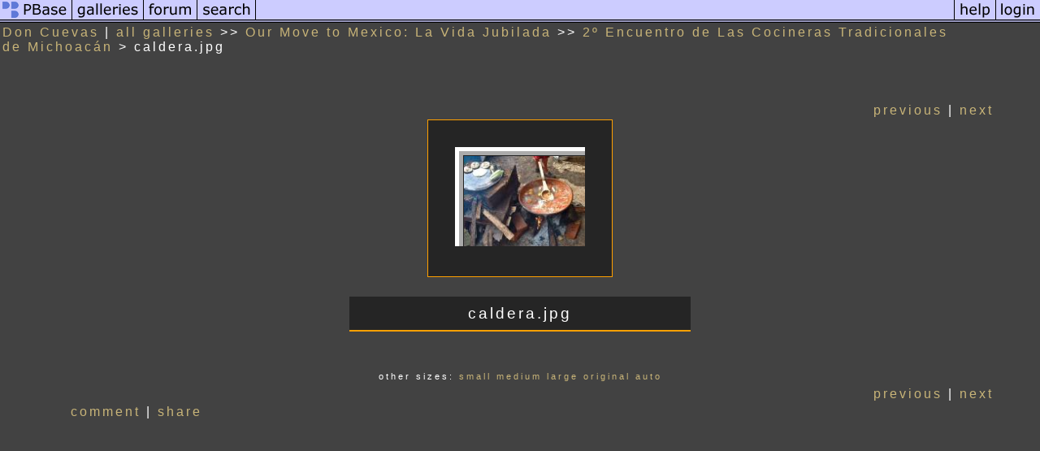

--- FILE ---
content_type: text/html; charset=ISO-8859-1
request_url: https://pbase.com/panos/image/53129468
body_size: 2247
content:
<html lang="en-US"><head>
<title>caldera.jpg photo - Don Cuevas photos at pbase.com</title>
<link rel="stylesheet" type="text/css" href="https://ap1.pbase.com/styles/gallery2.v4.css">
<link rel="stylesheet" type="text/css" href="https://css.pbase.com/styles/76703.css">
<meta property="og:site_name" content="PBase"/>
<meta property="og:title" content="caldera.jpg by Don Cuevas"/>
<meta property="og:type" content="photo"/>
<meta property="og:image" content="https://a4.pbase.com/g3/58/45558/3/53129468.caldera.jpg"/>
<meta property="og:url" content="https://pbase.com/panos/image/53129468"/>
<meta property="fb:admins" content="1056217662"/>
<meta property="fb:page_id" content="204057099643592"/>
<meta name="pinterest" content="nopin" />
<script language="JavaScript" type="text/javascript" src="https://ap1.pbase.com/js/jquery-1.9.1.min.js"></script>
<script language="JavaScript" type="text/javascript" src="https://ap1.pbase.com/js/jquery.mobile.custom.min.js"></script>
<script language="JavaScript" type="text/javascript" src="https://ap1.pbase.com/js/ajaxRequestObject.js"></script>
<script language="JavaScript" type="text/javascript" src="https://ap1.pbase.com/js/ajaxVote.v2.js"></script>
<script language="JavaScript" type="text/javascript" src="https://ap1.pbase.com/js/comments.v9.js"></script>
</head><body>
<TABLE border=0 cellspacing=0 cellpadding=0 width="100%"><tr>
<td><A HREF="https://pbase.com" target="_top" title="pbase photos"><IMG src="https://ap1.pbase.com/site/m/1/m_pbase.gif" border=0 alt="photo sharing and upload"></A></td>
<td><A HREF="https://pbase.com/galleries" target="_top" title="recent picture uploads"><IMG src="https://ap1.pbase.com/site/m/1/m_g.gif" border=0 alt="picture albums"></A></td>
<td><A HREF="https://forum.pbase.com" target="_top" title="photography discussion forums"><IMG src="https://ap1.pbase.com/site/m/1/m_f.gif" border=0 alt="photo forums"></A></td>
<td><A HREF="https://pbase.com/search" target="_top" title="pbase photo search"><IMG src="https://ap1.pbase.com/site/m/1/m_s.gif" border=0 alt="search pictures"></A></td>
<td width="100%"><A HREF="https://pbase.com/galleries?view=popular" target="_top" title="popular photos"><IMG src="https://ap1.pbase.com/site/m/1/m_sp.gif" border=0 height="28" width="100%" alt="popular photos"></a></td>

<td><A HREF="https://pbase.com/help" target="_top" title="give me some help"><IMG src="https://ap1.pbase.com/site/m/1/m_h.gif" border=0 alt="photography help"></A></td>
<td><A HREF="https://pbase.com/login" target="_top" title="login to pbase"><IMG src="https://ap1.pbase.com/site/m/1/m_l.gif" border=0 alt="login"></A></td>
</tr></table>
<!-- END menu bar -->

<div id="imagepage" class="imagepage">
<div id="localmenu" class="localmenu">
  <table border=0>
    <tr>
      <td align=left >
      <a href="/panos/profile" title="goto panos's profile page">Don Cuevas</a> | 
<span class="treepath">
      <a href="/panos" title="view all of panos's galleries">all galleries</a> >> 
<a href="/panos/move_to_mexico">Our Move to Mexico: La Vida Jubilada</a> >>
 
      <a href="/panos/cocineras_michoacanas" title="view thumbnails">2º Encuentro de Las Cocineras Tradicionales de Michoacán</a> > 
      caldera.jpg
</span>
      </td>
    </tr>
  </table>
</div>

<div id="slideshow" class="slideshow">
<table border=0 cellspacing=1 width="100%" >
<tr> <TD width="100%" nowrap>
<a href="/panos/image/53129466" class="prev_link" title="&larr; on keyboard">previous</a>
 | <a href="/panos/image/53129469" class="next_link" title="&rarr; on keyboard">next</a>
    </td>
  </tr>
</table>
</div>


<!-- BEGIN image table -->
<div id="image" class="image">
<table width=0 border=0 align="center" class="imagetable">
<TR><TD colspan=2>
<div id="imgdiv" class="" style="position:relative; width:160px; padding-bottom:122px; height:0; overflow:hidden; background:inherit;">
  <a href="/panos/cocineras_michoacanas" >
    <IMG  class="display auto-size" src="https://a4.pbase.com/t1/58/45558/4/53129468.caldera.jpg" imgsize="small" imgx="160" imgy="122" border=0 ALT="caldera.jpg">
  </a>
</div>
</TD></TR>
<TR><TD align="left" valign=top>
<span class=date></span>
</TD>
<TD align="right"><span class=artist></span> </TD>
</TR></table>
</div>
<!-- END image table -->

<div id="imageinfo" class="imageinfo">
  <h3 class="title"><span class="title">caldera.jpg</span>
</h3>  <div id="techinfo" class="techinfo">
  </div>

  <div id="othersizes" class="othersizes">
  <br>
  <span class="othersizes">other sizes: 
    <a href="/panos/image/53129468/small" title="160 x 122 pixels " rel="nofollow" imgurl="https://a4.pbase.com/t1/58/45558/4/53129468.caldera.jpg" imgx="160" imgy="122" imgsize="small">small</a> 
    <a href="/panos/image/53129468/medium" title="400 x 305 pixels " rel="nofollow" imgurl="https://a4.pbase.com/g3/58/45558/3/53129468.caldera.jpg" imgx="400" imgy="305" imgsize="medium">medium</a> 
    <a href="/panos/image/53129468/large" title="800 x 609 pixels " rel="nofollow" imgurl="https://a4.pbase.com/g3/58/45558/2/53129468.caldera.jpg" imgx="800" imgy="609" imgsize="large">large</a> 
    <a href="/panos/image/53129468/original" title="1006 x 766 pixels " rel="nofollow" imgurl="https://a4.pbase.com/o4/58/45558/1/53129468.caldera.jpg" imgx="1006" imgy="766" imgsize="original">original</a> 
    <a href="#" title="Fit image to my window" rel="nofollow" id="auto_size" auto_size="Y" imgsize="auto">auto</a> 
  </span>
  <BR>
  </div>

<div id="slideshow" class="slideshow">
<table border=0 cellspacing=1 width="100%" >
<tr> <TD width="100%" nowrap>
<a href="/panos/image/53129466" class="prev_link" title="&larr; on keyboard">previous</a>
 | <a href="/panos/image/53129469" class="next_link" title="&rarr; on keyboard">next</a>
    </td>
  </tr>
</table>
</div>


</div>

<table border=0 cellspacing=0 cellpadding=2 width="95%" align=center >
<tr>
<td nowrap>

<a  href="/panos/image/53129468&gcmd=add_comment" rel="nofollow" id="leave_comment">comment</a>
 | <span id="socialSharing">
  
  <a id="share" href="#" url="https://pbase.com/panos/image/53129468" rel="nofollow">share</a>
  <span id="socialSharingButtons" switch="off" style="display: none;"></span>
</span>
</td></tr></table>
<A name="comment_list" id="comment_list"></A>
<DIV class="comment_section">
<div id="commententry" style="display:none;">
  <FORM name="add_comment" action="/panos/image/53129468" method="POST" enctype="application/x-www-form-urlencoded">
  <table border=0 cellpadding=0 cellspacing=0>
    <tr><td colspan=2>Type your message and click Add Comment</td></tr>
    <tr>
    <td colspan=2 class="message_body">
      <textarea  name="message" rows="6" cols="90"></textarea>
    </td>
    </tr>
    <tr><td colspan=2><span class="small">
It is best to <a href="/login">login</a> or <a href="/register">register</a> first but you may post as a guest.<br>
Enter an optional name and contact email address.
    <span style="display:none;">Name <input type="text" name="comtitle" size=12 maxlength=24></span>
    </td></tr>
    <tr><td colspan=2>
Name <input type="text" name="guest_name" size=24 maxlength=32>
 Email <input type="text" name="guest_email" size=32 maxlength=64>
    </td></tr>
    <tr><td>
      <input type="submit" name="submit" value="Add Comment">
      <a href="/help/comments">help</a>
    </td>
    <td nowrap align="right">
      <input type="checkbox" name="private_flag" value="Y"> <span class="small">private comment</span>
    </td>
    </tr>
  </table>

  <input type="hidden" name="code" value="1">
  <input type="hidden" name="id" value="53129468">
  <input type="hidden" name="key" value="aalWMmhSeEznuFJ5EOO3mPg">
  </FORM>
</div>
<div id="commentlist">
</div>
</DIV>
</div>
<script src="https://ap1.pbase.com/js/jquery_form.js" type="text/javascript"></script>
<script src="https://ap1.pbase.com/js/social.js"></script>

</body>
</html>

--- FILE ---
content_type: text/css
request_url: https://css.pbase.com/styles/76703.css
body_size: 1740
content:
/********************************************/
/*          COLOR & STYLE SETTINGS          */
/********************************************/

/****************************/
/* ENTIRE DOCUMENT SETTINGS */
/****************************/

/* Main body of the page */
body {
  font: 8pt/16pt Papyrus, Poor Richard, Bookman Old Style, verdana, Tahoma, Helvetica, sans-serif;
  color:  #FFFFFF;
  letter-spacing : 3px;
  background:  #424242;
}

div, a, a:link, a:visited, a:active, a:hover, table, tr, td, b, i, #linkedsubgalleries .other, #linkedsubgalleries .current, h1, h2, h3, h4, h5, #imagepage #localmenu td b {
  font-family : Papyrus, Poor Richard, Bookman Old Style, verdana, Tahoma, Helvetica, sans-serif;
  font-weight : normal;
  font-style : normal;
}
#localmenu, #localmenu a, #slideshow, #slideshow a, #imageinfo, #imageinfo .title , #techinfo .camera, #techinfo .exif {
  font-weight : normal;
  font-style : normal;
}

/* Links */
a, td.a, a:link {
  font-family : Papyrus, Poor Richard, Bookman Old Style, verdana, Tahoma, Helvetica, sans-serif;
  color:  #C8B478;
  text-decoration: none;
}
a:visited {
  color :  #C8B478;
}
a:active {
  color :  #C8B478
}
a:hover {
  color:  #FFA000;
  text-decoration: underline;
}


/*************************/
/* GALLERY PAGE SETTINGS */
/*************************/

/* Gallery Title */
h2 {
  font-size : 12pt;
  font-weight : normal;
  letter-spacing : 10px;
  background :  #252525;
  border-bottom : solid;
  border-color : #FFA000;
  border-width : 2px;
}
h2:first-letter {
  color :  #FFFFFF;
}

/* Linked Subgalleries */
#linkedsubgalleries {
  color :  #C8B478;
}

/* Previous, Next, and Page Number Links */
/* Entire row of links */
#gallery_entries > table {
  color :  #C8B478;
}

/* Existing and New Comments and Pageview Data */
DIV.gallery_comments, DIV.gallery_hitcounts {
  font-size : 10pt;
}

.message_body {
  background : #252525;
  border-bottom : solid;
  border-color : #FFA000;
  border-width : 1px;
}

/* Individual Image or Subgallery in Gallery */
.gallery_entry-even, .gallery_entry-odd {
  font-size : 12pt;
  background :  #252525;
  border-style : solid;
  border-color :  #FFA000;
  border-width : 2px;
}

/* Image or Gallery Title */
DIV.title-image, DIV.title-gallery {
  font-size : 14pt;
}

/* Image Caption */
DIV.image_caption {
  color :  #FFFFFF;
}

/* Image date in odd and even item listings */
DIV.gallery_entry-even DIV.image_date, 
DIV.gallery_entry-odd DIV.image_date {
  font-size : 14pt;
  color :  #FFFFFF;
}

/* Image thumbnails */
DIV.thumbnail {
  background :  #FFFFFF;
  border-style : solid;
  border-color :  #424242;
  border-width : 10px;
}

/***********************/
/* IMAGE PAGE SETTINGS */
/***********************/

/* Contains Image, Image Date, and Image Artist */
TABLE.imagetable { 
  background :  #252525;
  border-style : solid;
  border-color :  #FFA000;
  border-width : 1px;
} 
  
/* Actual Image */
IMG.display {
  border-style : ridge;
  border-color :  #FFFFFF;
  border-width : 10px;
}

h3.title {
  font-size : 18pt;
}

h3.title, h3.location {
  background : #252525;
  border-bottom : solid;
  border-color : #FFA000;
  border-width : 2px;
  font-weight : normal;
}


/********************************************/
/*           POSITIONING SETTINGS           */
/********************************************/

/*************************/
/* GALLERY PAGE SETTINGS */
/*************************/

/* Previous, Next, and Page Number Links */
/* Entire row of links */
#gallery_entries > table {
  float : left;
  position : relative;
  width : 100%;
}


/* Gallery Title */
h2 {
  display : block;
  position : relative;
  top : -1px;
  width : 100%;
  clear : both;
  padding-top : 15px;
  padding-bottom : 15px;
  margin : 5px;
  margin-left : auto;
  margin-right : auto;
  text-align : center;
}
h2:first-letter {
  margin-top : 5px;
}

/* Linked Subgalleries */
#linkedsubgalleries {
  position : relative;
  width : 100%;
  top : 5px;
  padding-bottom : 5px;
  margin : 0px;
  margin-left : auto;
  margin-right : auto;
  text-align : center;
}

/* Gallery List */
#gallery_entries {
  position : relative;
  float : left;
  width : 90%;
  left : 5%;
  right : 5%;
  margin-right : auto;
  margin-left : auto;
  text-align : center;
}

/* Existing and New Comments and Pageview Data */
DIV.gallery_comments, DIV.gallery_hitcounts {
  position : relative;
  float : left;
  width : 90%;
  left : 5%;
  right : 5%;
  padding : 0px;
  margin-right : auto;
  margin-left : auto;
  text-align : center;
}
/* Existing and New Comments and Pageview Data merged into one section */
/* Existing and New Comments */
DIV.gallery_comments {
  margin-top : 3px;
}
/* Pageview Data */
DIV.gallery_hitcounts {
  margin-bottom : 3px;
}

/* Individual Image or Subgallery in Gallery */
.gallery_entry-even, .gallery_entry-odd {
  position : relative;
  float : left;
  width : 100%;
  min-height : 220px;
  padding : 3px;
  margin-right : auto;
  margin-left : auto;
  margin-top : 30px;
  margin-bottom : 30px;
  text-align : left;
}

/* Image or Gallery Title */
DIV.title-image,DIV.title-gallery {
  position : relative;
  text-align : center;
}

/* Gallery Description */
/* Only show description when viewing first page or all contents */
DIV.galleryheader {
  display : none;
}
#page-1 DIV.galleryheader, #page-all DIV.galleryheader {
  display : block;
  width : 90%;
  margin-right : auto;
  margin-left : auto;
  margin-top : 10px;
  margin-bottom : 10px;
  text-align : center;
}

/* Image date in odd and even item listings */
DIV.gallery_entry-even DIV.image_date,
DIV.gallery_entry-odd DIV.image_date {
  position : absolute;
  top : -28px;
}

/* Image date in odd item listings */
.gallery_entry-odd DIV.image_date {
  left : 0px;
  text-align : left;
}
/* Image date in even item listings */
.gallery_entry-even DIV.image_date {
  right : 0px;
  text-align : right;
}

/* Image thumbnails */
DIV.thumbnail {
  padding : 2px;
  margin : 5px;
}
/* Image or gallery thumbnails in even item listings */
DIV.gallery_entry-even DIV.thumbnail {
  float : right;
}

/* Image or gallery thumbnails in odd item listings */
DIV.gallery_entry-odd DIV.thumbnail {
  float : left;
}


/* Image Caption */
DIV.image_caption {
  padding : 10px;
}

/* Number of comments and new comment link for image or subgallery */
DIV.comment_count-image,DIV.comment_count-gallery {
  float : right;
  width : 100%;
  margin : 0px;
  clear : both;
  text-align : right;
}

/* Add gallery to topic form */
DIV.topic_add_form {
  position : relative;
  width : 90%;
  left : 5%;
  right : 5%;
  padding : 0px;
  margin-right : auto;
  margin-left : auto;
  float : left;
  text-align : center;
}
DIV.topic_add_form hr {
  display : none;
}


/***********************/
/* IMAGE PAGE SETTINGS */
/***********************/

/* Image Page Contents */
#imagepage {
  display : block;
  padding : 5px;
  margin : 50px;
  float : left;
}

/* Profile page, all galleries links */
#localmenu {
  position : relative;
  top : -55px;
  left : -55px;
}

/* Contains Image, Image Date, and Image Artist */
TABLE.imagetable {
  padding : 30px;
}

/* Actual Image */
IMG.display {
  padding : 1px;
  margin : 0px;
}
.auto-size {
  max-width: 98%;
  height: auto;
}

/* Image Date */
SPAN.date {
  width : 0%;
  white-space : nowrap;
}

/* Image Artist */
SPAN.artist {
  width : 0%;
  white-space : nowrap;
}

h3.title, h3.location {
  width : 400px;
  padding : 10px;
}

/* Image Comments and New Comment Form */
DIV.comment_section {
  padding-top : 5px;
}

/* Image pageviews */
DIV.image_hitcounts {
  text-align : center;
}

BODY { margin-top: 0px; top: 0px; }
BODY TABLE A IMG { display: inline; }
HR { position: relative; }
